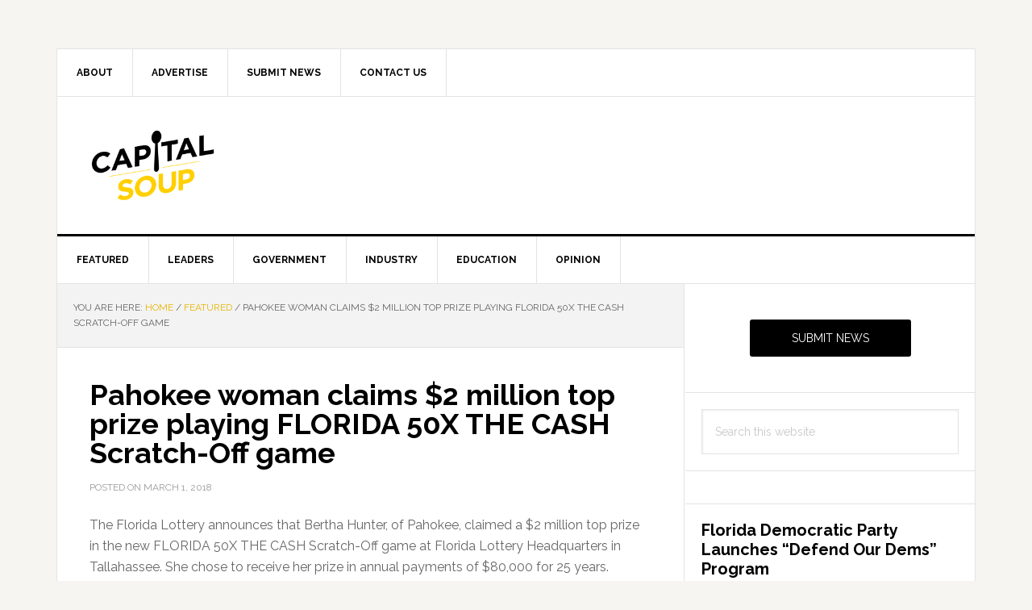

--- FILE ---
content_type: text/html; charset=UTF-8
request_url: https://capitalsoup.com/2018/03/01/pahokee-woman-claims-2-million-top-prize-playing-florida-50x-cash-scratch-off-game/
body_size: 12517
content:
<!DOCTYPE html>
<html lang="en-US">
<head >
<meta charset="UTF-8" />
<meta name="viewport" content="width=device-width, initial-scale=1" />
<title>Pahokee woman claims $2 million top prize playing FLORIDA 50X THE CASH Scratch-Off game</title>
<script type='text/javascript' src='https://servedbyadbutler.com/hb_app.js' async></script><meta name='robots' content='max-image-preview:large' />
<link rel='dns-prefetch' href='//fonts.googleapis.com' />
<link rel='dns-prefetch' href='//www.googletagmanager.com' />
<link rel='dns-prefetch' href='//pagead2.googlesyndication.com' />
<link rel="alternate" type="application/rss+xml" title="Capital Soup &raquo; Feed" href="https://capitalsoup.com/feed/" />
<link rel="alternate" type="application/rss+xml" title="Capital Soup &raquo; Comments Feed" href="https://capitalsoup.com/comments/feed/" />
<link rel="alternate" title="oEmbed (JSON)" type="application/json+oembed" href="https://capitalsoup.com/wp-json/oembed/1.0/embed?url=https%3A%2F%2Fcapitalsoup.com%2F2018%2F03%2F01%2Fpahokee-woman-claims-2-million-top-prize-playing-florida-50x-cash-scratch-off-game%2F" />
<link rel="alternate" title="oEmbed (XML)" type="text/xml+oembed" href="https://capitalsoup.com/wp-json/oembed/1.0/embed?url=https%3A%2F%2Fcapitalsoup.com%2F2018%2F03%2F01%2Fpahokee-woman-claims-2-million-top-prize-playing-florida-50x-cash-scratch-off-game%2F&#038;format=xml" />
<link rel="canonical" href="https://capitalsoup.com/2018/03/01/pahokee-woman-claims-2-million-top-prize-playing-florida-50x-cash-scratch-off-game/" />
<meta property="og:title" content="Pahokee woman claims $2 million top prize playing FLORIDA 50X THE CASH Scratch-Off game"/><meta property="og:description" content="Florida News Straight From the Source"/><meta property="og:type" content="article"/><meta property="og:url" content="https://capitalsoup.com/2018/03/01/pahokee-woman-claims-2-million-top-prize-playing-florida-50x-cash-scratch-off-game/"/><meta name="twitter:card" content="summary" /><meta property="og:site_name" content="Capital Soup"/><meta property="og:image" content=""/>
	<style id='wp-img-auto-sizes-contain-inline-css' type='text/css'>
img:is([sizes=auto i],[sizes^="auto," i]){contain-intrinsic-size:3000px 1500px}
/*# sourceURL=wp-img-auto-sizes-contain-inline-css */
</style>
<link rel='stylesheet' id='news-pro-css' href='https://capitalsoup.com/wp-content/themes/news-pro/style.css?ver=3.2.2' type='text/css' media='all' />
<style id='news-pro-inline-css' type='text/css'>


		a,
		.entry-title a:focus,
		.entry-title a:hover {
			color: #e8b500;
		}

		@media only screen and ( max-width: 1023px ) {
			.genesis-responsive-menu .genesis-nav-menu a:focus,
			.genesis-responsive-menu .genesis-nav-menu a:hover,
			.genesis-responsive-menu .genesis-nav-menu .menu-item.current-menu-item > a,
			.menu-toggle:focus,
			.menu-toggle:hover,
			.sub-menu-toggle:focus,
			.sub-menu-toggle:hover {
				color: #e8b500;
			}
		}

		

		.footer-widgets a:focus,
		.footer-widgets a:hover,
		.site-footer a:focus,
		.site-footer a:hover {
			color: #ffd000;
		}

		

		button:focus,
		button:hover,
		input:focus[type="button"],
		input:focus[type="reset"],
		input:focus[type="submit"],
		input:hover[type="button"],
		input:hover[type="reset"],
		input:hover[type="submit"],
		.archive-pagination li a:focus,
		.archive-pagination li a:hover,
		.archive-pagination li.active a,
		.button:focus,
		.button:hover,
		.enews-widget input[type="submit"],
		.entry-content .button:focus,
		.entry-content .button:hover,
		.home-top .ui-tabs ul.ui-tabs-nav li.ui-tabs-active a {
			background-color: #ffd000;
			color: #000000;
		}
		
/*# sourceURL=news-pro-inline-css */
</style>
<style id='wp-emoji-styles-inline-css' type='text/css'>

	img.wp-smiley, img.emoji {
		display: inline !important;
		border: none !important;
		box-shadow: none !important;
		height: 1em !important;
		width: 1em !important;
		margin: 0 0.07em !important;
		vertical-align: -0.1em !important;
		background: none !important;
		padding: 0 !important;
	}
/*# sourceURL=wp-emoji-styles-inline-css */
</style>
<style id='wp-block-library-inline-css' type='text/css'>
:root{--wp-block-synced-color:#7a00df;--wp-block-synced-color--rgb:122,0,223;--wp-bound-block-color:var(--wp-block-synced-color);--wp-editor-canvas-background:#ddd;--wp-admin-theme-color:#007cba;--wp-admin-theme-color--rgb:0,124,186;--wp-admin-theme-color-darker-10:#006ba1;--wp-admin-theme-color-darker-10--rgb:0,107,160.5;--wp-admin-theme-color-darker-20:#005a87;--wp-admin-theme-color-darker-20--rgb:0,90,135;--wp-admin-border-width-focus:2px}@media (min-resolution:192dpi){:root{--wp-admin-border-width-focus:1.5px}}.wp-element-button{cursor:pointer}:root .has-very-light-gray-background-color{background-color:#eee}:root .has-very-dark-gray-background-color{background-color:#313131}:root .has-very-light-gray-color{color:#eee}:root .has-very-dark-gray-color{color:#313131}:root .has-vivid-green-cyan-to-vivid-cyan-blue-gradient-background{background:linear-gradient(135deg,#00d084,#0693e3)}:root .has-purple-crush-gradient-background{background:linear-gradient(135deg,#34e2e4,#4721fb 50%,#ab1dfe)}:root .has-hazy-dawn-gradient-background{background:linear-gradient(135deg,#faaca8,#dad0ec)}:root .has-subdued-olive-gradient-background{background:linear-gradient(135deg,#fafae1,#67a671)}:root .has-atomic-cream-gradient-background{background:linear-gradient(135deg,#fdd79a,#004a59)}:root .has-nightshade-gradient-background{background:linear-gradient(135deg,#330968,#31cdcf)}:root .has-midnight-gradient-background{background:linear-gradient(135deg,#020381,#2874fc)}:root{--wp--preset--font-size--normal:16px;--wp--preset--font-size--huge:42px}.has-regular-font-size{font-size:1em}.has-larger-font-size{font-size:2.625em}.has-normal-font-size{font-size:var(--wp--preset--font-size--normal)}.has-huge-font-size{font-size:var(--wp--preset--font-size--huge)}.has-text-align-center{text-align:center}.has-text-align-left{text-align:left}.has-text-align-right{text-align:right}.has-fit-text{white-space:nowrap!important}#end-resizable-editor-section{display:none}.aligncenter{clear:both}.items-justified-left{justify-content:flex-start}.items-justified-center{justify-content:center}.items-justified-right{justify-content:flex-end}.items-justified-space-between{justify-content:space-between}.screen-reader-text{border:0;clip-path:inset(50%);height:1px;margin:-1px;overflow:hidden;padding:0;position:absolute;width:1px;word-wrap:normal!important}.screen-reader-text:focus{background-color:#ddd;clip-path:none;color:#444;display:block;font-size:1em;height:auto;left:5px;line-height:normal;padding:15px 23px 14px;text-decoration:none;top:5px;width:auto;z-index:100000}html :where(.has-border-color){border-style:solid}html :where([style*=border-top-color]){border-top-style:solid}html :where([style*=border-right-color]){border-right-style:solid}html :where([style*=border-bottom-color]){border-bottom-style:solid}html :where([style*=border-left-color]){border-left-style:solid}html :where([style*=border-width]){border-style:solid}html :where([style*=border-top-width]){border-top-style:solid}html :where([style*=border-right-width]){border-right-style:solid}html :where([style*=border-bottom-width]){border-bottom-style:solid}html :where([style*=border-left-width]){border-left-style:solid}html :where(img[class*=wp-image-]){height:auto;max-width:100%}:where(figure){margin:0 0 1em}html :where(.is-position-sticky){--wp-admin--admin-bar--position-offset:var(--wp-admin--admin-bar--height,0px)}@media screen and (max-width:600px){html :where(.is-position-sticky){--wp-admin--admin-bar--position-offset:0px}}

/*# sourceURL=wp-block-library-inline-css */
</style><style id='global-styles-inline-css' type='text/css'>
:root{--wp--preset--aspect-ratio--square: 1;--wp--preset--aspect-ratio--4-3: 4/3;--wp--preset--aspect-ratio--3-4: 3/4;--wp--preset--aspect-ratio--3-2: 3/2;--wp--preset--aspect-ratio--2-3: 2/3;--wp--preset--aspect-ratio--16-9: 16/9;--wp--preset--aspect-ratio--9-16: 9/16;--wp--preset--color--black: #000000;--wp--preset--color--cyan-bluish-gray: #abb8c3;--wp--preset--color--white: #ffffff;--wp--preset--color--pale-pink: #f78da7;--wp--preset--color--vivid-red: #cf2e2e;--wp--preset--color--luminous-vivid-orange: #ff6900;--wp--preset--color--luminous-vivid-amber: #fcb900;--wp--preset--color--light-green-cyan: #7bdcb5;--wp--preset--color--vivid-green-cyan: #00d084;--wp--preset--color--pale-cyan-blue: #8ed1fc;--wp--preset--color--vivid-cyan-blue: #0693e3;--wp--preset--color--vivid-purple: #9b51e0;--wp--preset--gradient--vivid-cyan-blue-to-vivid-purple: linear-gradient(135deg,rgb(6,147,227) 0%,rgb(155,81,224) 100%);--wp--preset--gradient--light-green-cyan-to-vivid-green-cyan: linear-gradient(135deg,rgb(122,220,180) 0%,rgb(0,208,130) 100%);--wp--preset--gradient--luminous-vivid-amber-to-luminous-vivid-orange: linear-gradient(135deg,rgb(252,185,0) 0%,rgb(255,105,0) 100%);--wp--preset--gradient--luminous-vivid-orange-to-vivid-red: linear-gradient(135deg,rgb(255,105,0) 0%,rgb(207,46,46) 100%);--wp--preset--gradient--very-light-gray-to-cyan-bluish-gray: linear-gradient(135deg,rgb(238,238,238) 0%,rgb(169,184,195) 100%);--wp--preset--gradient--cool-to-warm-spectrum: linear-gradient(135deg,rgb(74,234,220) 0%,rgb(151,120,209) 20%,rgb(207,42,186) 40%,rgb(238,44,130) 60%,rgb(251,105,98) 80%,rgb(254,248,76) 100%);--wp--preset--gradient--blush-light-purple: linear-gradient(135deg,rgb(255,206,236) 0%,rgb(152,150,240) 100%);--wp--preset--gradient--blush-bordeaux: linear-gradient(135deg,rgb(254,205,165) 0%,rgb(254,45,45) 50%,rgb(107,0,62) 100%);--wp--preset--gradient--luminous-dusk: linear-gradient(135deg,rgb(255,203,112) 0%,rgb(199,81,192) 50%,rgb(65,88,208) 100%);--wp--preset--gradient--pale-ocean: linear-gradient(135deg,rgb(255,245,203) 0%,rgb(182,227,212) 50%,rgb(51,167,181) 100%);--wp--preset--gradient--electric-grass: linear-gradient(135deg,rgb(202,248,128) 0%,rgb(113,206,126) 100%);--wp--preset--gradient--midnight: linear-gradient(135deg,rgb(2,3,129) 0%,rgb(40,116,252) 100%);--wp--preset--font-size--small: 13px;--wp--preset--font-size--medium: 20px;--wp--preset--font-size--large: 36px;--wp--preset--font-size--x-large: 42px;--wp--preset--spacing--20: 0.44rem;--wp--preset--spacing--30: 0.67rem;--wp--preset--spacing--40: 1rem;--wp--preset--spacing--50: 1.5rem;--wp--preset--spacing--60: 2.25rem;--wp--preset--spacing--70: 3.38rem;--wp--preset--spacing--80: 5.06rem;--wp--preset--shadow--natural: 6px 6px 9px rgba(0, 0, 0, 0.2);--wp--preset--shadow--deep: 12px 12px 50px rgba(0, 0, 0, 0.4);--wp--preset--shadow--sharp: 6px 6px 0px rgba(0, 0, 0, 0.2);--wp--preset--shadow--outlined: 6px 6px 0px -3px rgb(255, 255, 255), 6px 6px rgb(0, 0, 0);--wp--preset--shadow--crisp: 6px 6px 0px rgb(0, 0, 0);}:where(.is-layout-flex){gap: 0.5em;}:where(.is-layout-grid){gap: 0.5em;}body .is-layout-flex{display: flex;}.is-layout-flex{flex-wrap: wrap;align-items: center;}.is-layout-flex > :is(*, div){margin: 0;}body .is-layout-grid{display: grid;}.is-layout-grid > :is(*, div){margin: 0;}:where(.wp-block-columns.is-layout-flex){gap: 2em;}:where(.wp-block-columns.is-layout-grid){gap: 2em;}:where(.wp-block-post-template.is-layout-flex){gap: 1.25em;}:where(.wp-block-post-template.is-layout-grid){gap: 1.25em;}.has-black-color{color: var(--wp--preset--color--black) !important;}.has-cyan-bluish-gray-color{color: var(--wp--preset--color--cyan-bluish-gray) !important;}.has-white-color{color: var(--wp--preset--color--white) !important;}.has-pale-pink-color{color: var(--wp--preset--color--pale-pink) !important;}.has-vivid-red-color{color: var(--wp--preset--color--vivid-red) !important;}.has-luminous-vivid-orange-color{color: var(--wp--preset--color--luminous-vivid-orange) !important;}.has-luminous-vivid-amber-color{color: var(--wp--preset--color--luminous-vivid-amber) !important;}.has-light-green-cyan-color{color: var(--wp--preset--color--light-green-cyan) !important;}.has-vivid-green-cyan-color{color: var(--wp--preset--color--vivid-green-cyan) !important;}.has-pale-cyan-blue-color{color: var(--wp--preset--color--pale-cyan-blue) !important;}.has-vivid-cyan-blue-color{color: var(--wp--preset--color--vivid-cyan-blue) !important;}.has-vivid-purple-color{color: var(--wp--preset--color--vivid-purple) !important;}.has-black-background-color{background-color: var(--wp--preset--color--black) !important;}.has-cyan-bluish-gray-background-color{background-color: var(--wp--preset--color--cyan-bluish-gray) !important;}.has-white-background-color{background-color: var(--wp--preset--color--white) !important;}.has-pale-pink-background-color{background-color: var(--wp--preset--color--pale-pink) !important;}.has-vivid-red-background-color{background-color: var(--wp--preset--color--vivid-red) !important;}.has-luminous-vivid-orange-background-color{background-color: var(--wp--preset--color--luminous-vivid-orange) !important;}.has-luminous-vivid-amber-background-color{background-color: var(--wp--preset--color--luminous-vivid-amber) !important;}.has-light-green-cyan-background-color{background-color: var(--wp--preset--color--light-green-cyan) !important;}.has-vivid-green-cyan-background-color{background-color: var(--wp--preset--color--vivid-green-cyan) !important;}.has-pale-cyan-blue-background-color{background-color: var(--wp--preset--color--pale-cyan-blue) !important;}.has-vivid-cyan-blue-background-color{background-color: var(--wp--preset--color--vivid-cyan-blue) !important;}.has-vivid-purple-background-color{background-color: var(--wp--preset--color--vivid-purple) !important;}.has-black-border-color{border-color: var(--wp--preset--color--black) !important;}.has-cyan-bluish-gray-border-color{border-color: var(--wp--preset--color--cyan-bluish-gray) !important;}.has-white-border-color{border-color: var(--wp--preset--color--white) !important;}.has-pale-pink-border-color{border-color: var(--wp--preset--color--pale-pink) !important;}.has-vivid-red-border-color{border-color: var(--wp--preset--color--vivid-red) !important;}.has-luminous-vivid-orange-border-color{border-color: var(--wp--preset--color--luminous-vivid-orange) !important;}.has-luminous-vivid-amber-border-color{border-color: var(--wp--preset--color--luminous-vivid-amber) !important;}.has-light-green-cyan-border-color{border-color: var(--wp--preset--color--light-green-cyan) !important;}.has-vivid-green-cyan-border-color{border-color: var(--wp--preset--color--vivid-green-cyan) !important;}.has-pale-cyan-blue-border-color{border-color: var(--wp--preset--color--pale-cyan-blue) !important;}.has-vivid-cyan-blue-border-color{border-color: var(--wp--preset--color--vivid-cyan-blue) !important;}.has-vivid-purple-border-color{border-color: var(--wp--preset--color--vivid-purple) !important;}.has-vivid-cyan-blue-to-vivid-purple-gradient-background{background: var(--wp--preset--gradient--vivid-cyan-blue-to-vivid-purple) !important;}.has-light-green-cyan-to-vivid-green-cyan-gradient-background{background: var(--wp--preset--gradient--light-green-cyan-to-vivid-green-cyan) !important;}.has-luminous-vivid-amber-to-luminous-vivid-orange-gradient-background{background: var(--wp--preset--gradient--luminous-vivid-amber-to-luminous-vivid-orange) !important;}.has-luminous-vivid-orange-to-vivid-red-gradient-background{background: var(--wp--preset--gradient--luminous-vivid-orange-to-vivid-red) !important;}.has-very-light-gray-to-cyan-bluish-gray-gradient-background{background: var(--wp--preset--gradient--very-light-gray-to-cyan-bluish-gray) !important;}.has-cool-to-warm-spectrum-gradient-background{background: var(--wp--preset--gradient--cool-to-warm-spectrum) !important;}.has-blush-light-purple-gradient-background{background: var(--wp--preset--gradient--blush-light-purple) !important;}.has-blush-bordeaux-gradient-background{background: var(--wp--preset--gradient--blush-bordeaux) !important;}.has-luminous-dusk-gradient-background{background: var(--wp--preset--gradient--luminous-dusk) !important;}.has-pale-ocean-gradient-background{background: var(--wp--preset--gradient--pale-ocean) !important;}.has-electric-grass-gradient-background{background: var(--wp--preset--gradient--electric-grass) !important;}.has-midnight-gradient-background{background: var(--wp--preset--gradient--midnight) !important;}.has-small-font-size{font-size: var(--wp--preset--font-size--small) !important;}.has-medium-font-size{font-size: var(--wp--preset--font-size--medium) !important;}.has-large-font-size{font-size: var(--wp--preset--font-size--large) !important;}.has-x-large-font-size{font-size: var(--wp--preset--font-size--x-large) !important;}
/*# sourceURL=global-styles-inline-css */
</style>

<style id='classic-theme-styles-inline-css' type='text/css'>
/*! This file is auto-generated */
.wp-block-button__link{color:#fff;background-color:#32373c;border-radius:9999px;box-shadow:none;text-decoration:none;padding:calc(.667em + 2px) calc(1.333em + 2px);font-size:1.125em}.wp-block-file__button{background:#32373c;color:#fff;text-decoration:none}
/*# sourceURL=/wp-includes/css/classic-themes.min.css */
</style>
<link rel='stylesheet' id='dashicons-css' href='https://capitalsoup.com/wp-includes/css/dashicons.min.css?ver=6.9' type='text/css' media='all' />
<link rel='stylesheet' id='google-fonts-css' href='//fonts.googleapis.com/css?family=Raleway%3A400%2C700&#038;ver=3.2.2' type='text/css' media='all' />
<link rel='stylesheet' id='simple-social-icons-font-css' href='https://capitalsoup.com/wp-content/plugins/simple-social-icons/css/style.css?ver=4.0.0' type='text/css' media='all' />
<link rel='stylesheet' id='flick-css' href='https://capitalsoup.com/wp-content/plugins/mailchimp/assets/css/flick/flick.css?ver=2.0.1' type='text/css' media='all' />
<link rel='stylesheet' id='mailchimp_sf_main_css-css' href='https://capitalsoup.com/wp-content/plugins/mailchimp/assets/css/frontend.css?ver=2.0.1' type='text/css' media='all' />
<link rel='stylesheet' id='wp-social-sharing-css' href='https://capitalsoup.com/wp-content/plugins/wp-social-sharing/static/socialshare.css?ver=1.6' type='text/css' media='all' />
<link rel='stylesheet' id='genesis-tabs-stylesheet-css' href='https://capitalsoup.com/wp-content/plugins/genesis-tabs/assets/css/style.css?ver=0.9.5' type='text/css' media='all' />
<script type="text/javascript" src="https://capitalsoup.com/wp-includes/js/jquery/jquery.min.js?ver=3.7.1" id="jquery-core-js"></script>
<script type="text/javascript" src="https://capitalsoup.com/wp-includes/js/jquery/jquery-migrate.min.js?ver=3.4.1" id="jquery-migrate-js"></script>
<link rel="https://api.w.org/" href="https://capitalsoup.com/wp-json/" /><link rel="alternate" title="JSON" type="application/json" href="https://capitalsoup.com/wp-json/wp/v2/posts/128228" /><link rel="EditURI" type="application/rsd+xml" title="RSD" href="https://capitalsoup.com/xmlrpc.php?rsd" />
<meta name="generator" content="Site Kit by Google 1.170.0" /><!-- Note: plugin scripts must be included after the tracking snippet. -->
<script src="https://ipmeta.io/plugin.js"></script>
<script>
   provideGtagPlugin({
      apiKey: 'a338b079f0d25b653d4c356420cd67cf92eaa683acb6295215244e74d6831b99',
      serviceProvider: 'dimension1',
      networkDomain: 'dimension2',
      networkType: 'dimension3',
   });
</script>
<meta name="facebook-domain-verification" content="h8xdl4rr2gsf2b0p6ab3ibdcdtunp0" /><style type="text/css">.site-title a { background: url(https://capitalsoup.com/wp-content/uploads/2018/06/cropped-CapitalSoup_Logo_Condensed-No-tag_Color-01-1.png) no-repeat !important; }</style>

<!-- Google AdSense meta tags added by Site Kit -->
<meta name="google-adsense-platform-account" content="ca-host-pub-2644536267352236">
<meta name="google-adsense-platform-domain" content="sitekit.withgoogle.com">
<!-- End Google AdSense meta tags added by Site Kit -->

<!-- Google Tag Manager snippet added by Site Kit -->
<script type="text/javascript">
/* <![CDATA[ */

			( function( w, d, s, l, i ) {
				w[l] = w[l] || [];
				w[l].push( {'gtm.start': new Date().getTime(), event: 'gtm.js'} );
				var f = d.getElementsByTagName( s )[0],
					j = d.createElement( s ), dl = l != 'dataLayer' ? '&l=' + l : '';
				j.async = true;
				j.src = 'https://www.googletagmanager.com/gtm.js?id=' + i + dl;
				f.parentNode.insertBefore( j, f );
			} )( window, document, 'script', 'dataLayer', 'GTM-NRXMT3' );
			
/* ]]> */
</script>

<!-- End Google Tag Manager snippet added by Site Kit -->

<!-- Google AdSense snippet added by Site Kit -->
<script type="text/javascript" async="async" src="https://pagead2.googlesyndication.com/pagead/js/adsbygoogle.js?client=ca-pub-5779463209120953&amp;host=ca-host-pub-2644536267352236" crossorigin="anonymous"></script>

<!-- End Google AdSense snippet added by Site Kit -->
<link rel="icon" href="https://capitalsoup.com/wp-content/uploads/2018/06/cropped-favicon-1-32x32.png" sizes="32x32" />
<link rel="icon" href="https://capitalsoup.com/wp-content/uploads/2018/06/cropped-favicon-1-192x192.png" sizes="192x192" />
<link rel="apple-touch-icon" href="https://capitalsoup.com/wp-content/uploads/2018/06/cropped-favicon-1-180x180.png" />
<meta name="msapplication-TileImage" content="https://capitalsoup.com/wp-content/uploads/2018/06/cropped-favicon-1-270x270.png" />
		<style type="text/css" id="wp-custom-css">
			@media only screen and (max-width: 480px) {
    .ui-tabs-nav  {
        display: none;
    }
}

h5 {font-weight: bold;
		font-style: italic;
		text-align: left;
		line-height: 150%;
}
		</style>
		</head>
<body class="wp-singular post-template-default single single-post postid-128228 single-format-standard wp-theme-genesis wp-child-theme-news-pro custom-header header-image content-sidebar genesis-breadcrumbs-visible genesis-footer-widgets-visible" itemscope itemtype="https://schema.org/WebPage">		<!-- Google Tag Manager (noscript) snippet added by Site Kit -->
		<noscript>
			<iframe src="https://www.googletagmanager.com/ns.html?id=GTM-NRXMT3" height="0" width="0" style="display:none;visibility:hidden"></iframe>
		</noscript>
		<!-- End Google Tag Manager (noscript) snippet added by Site Kit -->
		<div class="site-container"><ul class="genesis-skip-link"><li><a href="#genesis-nav-primary" class="screen-reader-shortcut"> Skip to primary navigation</a></li><li><a href="#genesis-content" class="screen-reader-shortcut"> Skip to main content</a></li><li><a href="#genesis-sidebar-primary" class="screen-reader-shortcut"> Skip to primary sidebar</a></li><li><a href="#genesis-footer-widgets" class="screen-reader-shortcut"> Skip to footer</a></li></ul><div class="site-container-wrap"><nav class="nav-secondary" aria-label="Secondary" itemscope itemtype="https://schema.org/SiteNavigationElement"><div class="wrap"><ul id="menu-secondary-navigation" class="menu genesis-nav-menu menu-secondary js-superfish"><li id="menu-item-139608" class="menu-item menu-item-type-post_type menu-item-object-page menu-item-139608"><a href="https://capitalsoup.com/about-us/" itemprop="url"><span itemprop="name">About</span></a></li>
<li id="menu-item-139609" class="menu-item menu-item-type-post_type menu-item-object-page menu-item-139609"><a href="https://capitalsoup.com/advertise/" itemprop="url"><span itemprop="name">Advertise</span></a></li>
<li id="menu-item-140373" class="menu-item menu-item-type-post_type menu-item-object-page menu-item-140373"><a href="https://capitalsoup.com/submit-your-news/" itemprop="url"><span itemprop="name">Submit News</span></a></li>
<li id="menu-item-134378" class="menu-item menu-item-type-post_type menu-item-object-page menu-item-134378"><a href="https://capitalsoup.com/contact/" itemprop="url"><span itemprop="name">Contact Us</span></a></li>
</ul></div></nav><header class="site-header" itemscope itemtype="https://schema.org/WPHeader"><div class="wrap"><div class="title-area"><p class="site-title" itemprop="headline"><a href="https://capitalsoup.com/">Capital Soup</a></p><p class="site-description" itemprop="description">Florida News Straight From the Source</p></div><div class="widget-area header-widget-area"><section id="adbutler-3" class="widget widget_adbutler"><div class="widget-wrap"><!-- Capital Soup - 728x90 [asyncbeta] -->
        <script type="text/javascript">
            if (!window.AdButler) {
                (function () {
                    var s = document.createElement("script");
                    s.async = true;
                    s.type = "text/javascript";
                    s.src = 'https://servedbyadbutler.com/app.js';
                    var n = document.getElementsByTagName("script")[0];
                    n.parentNode.insertBefore(s, n);
                }());
            }
        </script>
        <div class="plc580305"></div>
        <script type="text/javascript">
            var AdButler = AdButler || {};
            AdButler.ads = AdButler.ads || [];
            var abkw = window.abkw || '';
            var plc580305 = window.plc580305 || 0;
            (function(){
                var divs = document.querySelectorAll(".plc580305:not([id])");
                var div = divs[divs.length-1];
                div.id = "placement_580305_"+plc580305;
                AdButler.ads.push({
                    handler: function (opt) {
                        AdButler.register(168521,580305, [728,90], 'placement_580305_' + opt.place, opt);
                    },
                    opt: {
                        place: plc580305++,
                        keywords: abkw ,
                        domain: 'servedbyadbutler.com'
                    }
                });
            })()
        </script>
        </div></section>
</div></div></header><nav class="nav-primary" aria-label="Main" itemscope itemtype="https://schema.org/SiteNavigationElement" id="genesis-nav-primary"><div class="wrap"><ul id="menu-primary-navigation" class="menu genesis-nav-menu menu-primary js-superfish"><li id="menu-item-139602" class="menu-item menu-item-type-taxonomy menu-item-object-category current-post-ancestor current-menu-parent current-post-parent menu-item-139602"><a href="https://capitalsoup.com/category/featured/" itemprop="url"><span itemprop="name">Featured</span></a></li>
<li id="menu-item-140838" class="menu-item menu-item-type-taxonomy menu-item-object-category menu-item-140838"><a href="https://capitalsoup.com/category/leaders/" itemprop="url"><span itemprop="name">Leaders</span></a></li>
<li id="menu-item-140405" class="menu-item menu-item-type-taxonomy menu-item-object-category menu-item-140405"><a href="https://capitalsoup.com/category/government/" itemprop="url"><span itemprop="name">Government</span></a></li>
<li id="menu-item-140403" class="menu-item menu-item-type-taxonomy menu-item-object-category menu-item-140403"><a href="https://capitalsoup.com/category/industry/" itemprop="url"><span itemprop="name">Industry</span></a></li>
<li id="menu-item-140404" class="menu-item menu-item-type-taxonomy menu-item-object-category menu-item-140404"><a href="https://capitalsoup.com/category/education/" itemprop="url"><span itemprop="name">Education</span></a></li>
<li id="menu-item-139603" class="menu-item menu-item-type-taxonomy menu-item-object-category menu-item-139603"><a href="https://capitalsoup.com/category/opinion/" itemprop="url"><span itemprop="name">Opinion</span></a></li>
</ul></div></nav><div class="site-inner"><div class="content-sidebar-wrap"><main class="content" id="genesis-content"><div class="breadcrumb" itemscope itemtype="https://schema.org/BreadcrumbList">You are here: <span class="breadcrumb-link-wrap" itemprop="itemListElement" itemscope itemtype="https://schema.org/ListItem"><a class="breadcrumb-link" href="https://capitalsoup.com/" itemprop="item"><span class="breadcrumb-link-text-wrap" itemprop="name">Home</span></a><meta itemprop="position" content="1"></span> <span aria-label="breadcrumb separator">/</span> <span class="breadcrumb-link-wrap" itemprop="itemListElement" itemscope itemtype="https://schema.org/ListItem"><a class="breadcrumb-link" href="https://capitalsoup.com/category/featured/" itemprop="item"><span class="breadcrumb-link-text-wrap" itemprop="name">Featured</span></a><meta itemprop="position" content="2"></span> <span aria-label="breadcrumb separator">/</span> Pahokee woman claims $2 million top prize playing FLORIDA 50X THE CASH Scratch-Off game</div><article class="post-128228 post type-post status-publish format-standard has-post-thumbnail category-featured tag-florida-50x-the-cash tag-florida-lottery tag-pahokee tag-scratch-off-game entry" aria-label="Pahokee woman claims $2 million top prize playing FLORIDA 50X THE CASH Scratch-Off game" itemscope itemtype="https://schema.org/CreativeWork"><header class="entry-header"><h1 class="entry-title" itemprop="headline">Pahokee woman claims $2 million top prize playing FLORIDA 50X THE CASH Scratch-Off game</h1>
<p class="entry-meta">Posted on <time class="entry-time" itemprop="datePublished" datetime="2018-03-01T13:32:00-05:00">March 1, 2018</time> </p></header><div class="entry-content" itemprop="text"><p>The Florida Lottery announces that Bertha Hunter, of Pahokee, claimed a $2 million top prize in the new FLORIDA 50X THE CASH Scratch-Off game at Florida Lottery Headquarters in Tallahassee. She chose to receive her prize in annual payments of $80,000 for 25 years.</p>
<p>Hunter purchased her winning ticket from Pahokee Pure, located at 760 East Main Street in Pahokee. The retailer will receive a $4,000 bonus commission for selling the winning Scratch-Off ticket.</p>
<p>The $10 game, FLORIDA 50X THE CASH, launched on January 15, and gives players the opportunity to multiply their winnings by up to 50 times! The game also offers over $162 million in cash prizes, plus eight $2 million top prizes! Overall odds of winning are one-in-3.46.</p>
<p>Scratch-Offs are an important part of the Lottery’s portfolio of games, generating more than $784 million for the Educational Enhancement Trust Fund (EETF) in FY 2016-17, and comprising approximately 68 percent of ticket sales.</p>
		<div class="social-sharing ss-social-sharing">
						<span class="top before-sharebutton-text">Share this article!</span>
	        	        <a onclick="return ss_plugin_loadpopup_js(this);" rel="external nofollow" class="ss-button-facebook" href="http://www.facebook.com/sharer/sharer.php?u=https%3A%2F%2Fcapitalsoup.com%2F2018%2F03%2F01%2Fpahokee-woman-claims-2-million-top-prize-playing-florida-50x-cash-scratch-off-game%2F" target="_blank" >Share on Facebook</a><a onclick="return ss_plugin_loadpopup_js(this);" rel="external nofollow" class="ss-button-twitter" href="http://twitter.com/intent/tweet/?text=Pahokee+woman+claims+%242+million+top+prize+playing+FLORIDA+50X+THE+CASH+Scratch-Off+game&url=https%3A%2F%2Fcapitalsoup.com%2F2018%2F03%2F01%2Fpahokee-woman-claims-2-million-top-prize-playing-florida-50x-cash-scratch-off-game%2F&via=capitalsoup" target="_blank">Share on Twitter</a>	        	    </div>
	    </div><footer class="entry-footer"><p class="entry-meta"><span class="entry-categories">Filed Under: <a href="https://capitalsoup.com/category/featured/" rel="category tag">Featured</a></span> <span class="entry-tags">Tagged With: <a href="https://capitalsoup.com/tag/florida-50x-the-cash/" rel="tag">FLORIDA 50X THE CASH</a>, <a href="https://capitalsoup.com/tag/florida-lottery/" rel="tag">florida lottery</a>, <a href="https://capitalsoup.com/tag/pahokee/" rel="tag">Pahokee</a>, <a href="https://capitalsoup.com/tag/scratch-off-game/" rel="tag">Scratch-Off Game</a></span></p></footer></article></main><aside class="sidebar sidebar-primary widget-area" role="complementary" aria-label="Primary Sidebar" itemscope itemtype="https://schema.org/WPSideBar" id="genesis-sidebar-primary"><h2 class="genesis-sidebar-title screen-reader-text">Primary Sidebar</h2><section id="text-12" class="widget widget_text"><div class="widget-wrap">			<div class="textwidget"><p><center><a class="button" href="/submit-your-news/">    Submit News    </a></center></p>
</div>
		</div></section>
<section id="search-2" class="widget widget_search"><div class="widget-wrap"><form class="search-form" method="get" action="https://capitalsoup.com/" role="search" itemprop="potentialAction" itemscope itemtype="https://schema.org/SearchAction"><label class="search-form-label screen-reader-text" for="searchform-1">Search this website</label><input class="search-form-input" type="search" name="s" id="searchform-1" placeholder="Search this website" itemprop="query-input"><input class="search-form-submit" type="submit" value="Search"><meta content="https://capitalsoup.com/?s={s}" itemprop="target"></form></div></section>
<section id="adbutler-2" class="widget widget_adbutler"><div class="widget-wrap"><!-- Capital Soup - 300x250 [asyncbeta] -->
        <script type="text/javascript">
            if (!window.AdButler) {
                (function () {
                    var s = document.createElement("script");
                    s.async = true;
                    s.type = "text/javascript";
                    s.src = 'https://servedbyadbutler.com/app.js';
                    var n = document.getElementsByTagName("script")[0];
                    n.parentNode.insertBefore(s, n);
                }());
            }
        </script>
        <div class="plc580306"></div>
        <script type="text/javascript">
            var AdButler = AdButler || {};
            AdButler.ads = AdButler.ads || [];
            var abkw = window.abkw || '';
            var plc580306 = window.plc580306 || 0;
            (function(){
                var divs = document.querySelectorAll(".plc580306:not([id])");
                var div = divs[divs.length-1];
                div.id = "placement_580306_"+plc580306;
                AdButler.ads.push({
                    handler: function (opt) {
                        AdButler.register(168521,580306, [300,250], 'placement_580306_' + opt.place, opt);
                    },
                    opt: {
                        place: plc580306++,
                        keywords: abkw ,
                        domain: 'servedbyadbutler.com'
                    }
                });
            })()
        </script>
        </div></section>
<section id="featured-post-3" class="widget featured-content featuredpost"><div class="widget-wrap"><article class="post-170383 post type-post status-publish format-standard has-post-thumbnail category-campaign category-featured entry" aria-label="Florida Democratic Party Launches &#8220;Defend Our Dems&#8221; Program"><header class="entry-header"><h4 class="entry-title" itemprop="headline"><a href="https://capitalsoup.com/2024/09/19/florida-democratic-party-launches-defend-our-dems-program/">Florida Democratic Party Launches &#8220;Defend Our Dems&#8221; Program</a></h4></header><div class="entry-content"><p>Tallahassee, FL — Today, the Florida Democratic Party is proud to launch the “Defend Our Dems” program, an &#x02026; <a href="https://capitalsoup.com/2024/09/19/florida-democratic-party-launches-defend-our-dems-program/" class="more-link">[Read More...] <span class="screen-reader-text">about Florida Democratic Party Launches &#8220;Defend Our Dems&#8221; Program</span></a></p></div></article><article class="post-170376 post type-post status-publish format-standard has-post-thumbnail category-education category-featured entry" aria-label="House Democratic Leader Fentrice Driskell, Representatives Kelly Skidmore and Allison Tant Request FLDOE to Release Critical Data"><header class="entry-header"><h4 class="entry-title" itemprop="headline"><a href="https://capitalsoup.com/2024/09/16/house-democratic-leader-fentrice-driskell-representatives-kelly-skidmore-and-allison-tant-request-fldoe-to-release-critical-data/">House Democratic Leader Fentrice Driskell, Representatives Kelly Skidmore and Allison Tant Request FLDOE to Release Critical Data</a></h4></header><div class="entry-content"><p>TALLAHASSEE, Fla. – Earlier today, House Democratic Leader Fentrice Driskell (D–Tampa), Representative Kelly &#x02026; <a href="https://capitalsoup.com/2024/09/16/house-democratic-leader-fentrice-driskell-representatives-kelly-skidmore-and-allison-tant-request-fldoe-to-release-critical-data/" class="more-link">[Read More...] <span class="screen-reader-text">about House Democratic Leader Fentrice Driskell, Representatives Kelly Skidmore and Allison Tant Request FLDOE to Release Critical Data</span></a></p></div></article><article class="post-170372 post type-post status-publish format-standard has-post-thumbnail category-education category-featured entry" aria-label="Florida Department of Juvenile Justice and Pinellas Technical College Host Signing Day Event for Students"><header class="entry-header"><h4 class="entry-title" itemprop="headline"><a href="https://capitalsoup.com/2024/09/12/florida-department-of-juvenile-justice-and-pinellas-technical-college-host-signing-day-event-for-students/">Florida Department of Juvenile Justice and Pinellas Technical College Host Signing Day Event for Students</a></h4></header><div class="entry-content"><p> 
St. Petersburg, Fla. – The Florida Department of Juvenile Justice (DJJ) joined together with Pinellas &#x02026; <a href="https://capitalsoup.com/2024/09/12/florida-department-of-juvenile-justice-and-pinellas-technical-college-host-signing-day-event-for-students/" class="more-link">[Read More...] <span class="screen-reader-text">about Florida Department of Juvenile Justice and Pinellas Technical College Host Signing Day Event for Students</span></a></p></div></article></div></section>
<section id="simple-social-icons-3" class="widget simple-social-icons"><div class="widget-wrap"><h3 class="widgettitle widget-title">Keep in Touch</h3>
<ul class="aligncenter"><li class="ssi-email"><a href="/cdn-cgi/l/email-protection#325c574541725153425b46535e415d47421c515d5f"><svg role="img" class="social-email" aria-labelledby="social-email-3"><title id="social-email-3">Email</title><use xlink:href="https://capitalsoup.com/wp-content/plugins/simple-social-icons/symbol-defs.svg#social-email"></use></svg></a></li><li class="ssi-facebook"><a href="https://www.facebook.com/CapitalSoup/" target="_blank" rel="noopener noreferrer"><svg role="img" class="social-facebook" aria-labelledby="social-facebook-3"><title id="social-facebook-3">Facebook</title><use xlink:href="https://capitalsoup.com/wp-content/plugins/simple-social-icons/symbol-defs.svg#social-facebook"></use></svg></a></li><li class="ssi-twitter"><a href="https://twitter.com/capitalsoup?lang=en" target="_blank" rel="noopener noreferrer"><svg role="img" class="social-twitter" aria-labelledby="social-twitter-3"><title id="social-twitter-3">Twitter</title><use xlink:href="https://capitalsoup.com/wp-content/plugins/simple-social-icons/symbol-defs.svg#social-twitter"></use></svg></a></li></ul></div></section>
<section id="adbutler-5" class="widget widget_adbutler"><div class="widget-wrap"><!-- Capital Soup - 300x600 - AmeriHealth Mission [asyncbeta] -->
        <script data-cfasync="false" src="/cdn-cgi/scripts/5c5dd728/cloudflare-static/email-decode.min.js"></script><script type="text/javascript">
            if (!window.AdButler) {
                (function () {
                    var s = document.createElement("script");
                    s.async = true;
                    s.type = "text/javascript";
                    s.src = 'https://servedbyadbutler.com/app.js';
                    var n = document.getElementsByTagName("script")[0];
                    n.parentNode.insertBefore(s, n);
                }());
            }
        </script>
        <div class="plc580307"></div>
        <script type="text/javascript">
            var AdButler = AdButler || {};
            AdButler.ads = AdButler.ads || [];
            var abkw = window.abkw || '';
            var plc580307 = window.plc580307 || 0;
            (function(){
                var divs = document.querySelectorAll(".plc580307:not([id])");
                var div = divs[divs.length-1];
                div.id = "placement_580307_"+plc580307;
                AdButler.ads.push({
                    handler: function (opt) {
                        AdButler.register(168521,580307, [300,600], 'placement_580307_' + opt.place, opt);
                    },
                    opt: {
                        place: plc580307++,
                        keywords: abkw ,
                        domain: 'servedbyadbutler.com'
                    }
                });
            })()
        </script>
        </div></section>
</aside></div></div><div class="footer-widgets" id="genesis-footer-widgets"><h2 class="genesis-sidebar-title screen-reader-text">Footer</h2><div class="wrap"><div class="widget-area footer-widgets-1 footer-widget-area"><section id="nav_menu-10" class="widget widget_nav_menu"><div class="widget-wrap"><h3 class="widgettitle widget-title">News</h3>
<div class="menu-primary-navigation-container"><ul id="menu-primary-navigation-1" class="menu"><li class="menu-item menu-item-type-taxonomy menu-item-object-category current-post-ancestor current-menu-parent current-post-parent menu-item-139602"><a href="https://capitalsoup.com/category/featured/" itemprop="url">Featured</a></li>
<li class="menu-item menu-item-type-taxonomy menu-item-object-category menu-item-140838"><a href="https://capitalsoup.com/category/leaders/" itemprop="url">Leaders</a></li>
<li class="menu-item menu-item-type-taxonomy menu-item-object-category menu-item-140405"><a href="https://capitalsoup.com/category/government/" itemprop="url">Government</a></li>
<li class="menu-item menu-item-type-taxonomy menu-item-object-category menu-item-140403"><a href="https://capitalsoup.com/category/industry/" itemprop="url">Industry</a></li>
<li class="menu-item menu-item-type-taxonomy menu-item-object-category menu-item-140404"><a href="https://capitalsoup.com/category/education/" itemprop="url">Education</a></li>
<li class="menu-item menu-item-type-taxonomy menu-item-object-category menu-item-139603"><a href="https://capitalsoup.com/category/opinion/" itemprop="url">Opinion</a></li>
</ul></div></div></section>
</div><div class="widget-area footer-widgets-2 footer-widget-area"><section id="nav_menu-14" class="widget widget_nav_menu"><div class="widget-wrap"><h3 class="widgettitle widget-title">About Us </h3>
<div class="menu-secondary-navigation-container"><ul id="menu-secondary-navigation-1" class="menu"><li class="menu-item menu-item-type-post_type menu-item-object-page menu-item-139608"><a href="https://capitalsoup.com/about-us/" itemprop="url">About</a></li>
<li class="menu-item menu-item-type-post_type menu-item-object-page menu-item-139609"><a href="https://capitalsoup.com/advertise/" itemprop="url">Advertise</a></li>
<li class="menu-item menu-item-type-post_type menu-item-object-page menu-item-140373"><a href="https://capitalsoup.com/submit-your-news/" itemprop="url">Submit News</a></li>
<li class="menu-item menu-item-type-post_type menu-item-object-page menu-item-134378"><a href="https://capitalsoup.com/contact/" itemprop="url">Contact Us</a></li>
</ul></div></div></section>
</div><div class="widget-area footer-widgets-4 footer-widget-area"><section id="nav_menu-18" class="widget widget_nav_menu"><div class="widget-wrap"><h3 class="widgettitle widget-title">Keep in Touch</h3>
<div class="menu-keep-in-touch-container"><ul id="menu-keep-in-touch" class="menu"><li id="menu-item-140085" class="menu-item menu-item-type-custom menu-item-object-custom menu-item-140085"><a href="/cdn-cgi/l/email-protection#a5cbc0d2d6e5c6c4d5ccd1c4c9d6cad0d58bc6cac8" itemprop="url">Email</a></li>
<li id="menu-item-140084" class="menu-item menu-item-type-custom menu-item-object-custom menu-item-140084"><a target="_blank" href="https://www.facebook.com/CapitalSoup/" itemprop="url">Facebook</a></li>
<li id="menu-item-140083" class="menu-item menu-item-type-custom menu-item-object-custom menu-item-140083"><a target="_blank" href="https://twitter.com/capitalsoup?lang=en" itemprop="url">Twitter</a></li>
</ul></div></div></section>
</div><div class="widget-area footer-widgets-6 footer-widget-area"><section id="media_image-15" class="widget widget_media_image"><div class="widget-wrap"><img width="110" height="63" src="https://capitalsoup.com/wp-content/uploads/2018/06/logo-white-300x173.png" class="image wp-image-140079  attachment-110x63 size-110x63" alt="" style="max-width: 100%; height: auto;" decoding="async" loading="lazy" srcset="https://capitalsoup.com/wp-content/uploads/2018/06/logo-white-300x173.png 300w, https://capitalsoup.com/wp-content/uploads/2018/06/logo-white.png 314w" sizes="auto, (max-width: 110px) 100vw, 110px" /></div></section>
<section id="text-9" class="widget widget_text"><div class="widget-wrap">			<div class="textwidget"><p>Copyright © 2021<br />
<a href="/terms-and-conditions">Terms &amp; Conditions</a></p>
</div>
		</div></section>
</div></div></div><footer class="site-footer" itemscope itemtype="https://schema.org/WPFooter"><div class="wrap">	<p>&copy; Copyright 2026 <a href="https://capitalsoup.com/">Capital Soup</a> &middot; All Rights Reserved &middot;</p>
	</div></footer></div></div><script data-cfasync="false" src="/cdn-cgi/scripts/5c5dd728/cloudflare-static/email-decode.min.js"></script><script type="speculationrules">
{"prefetch":[{"source":"document","where":{"and":[{"href_matches":"/*"},{"not":{"href_matches":["/wp-*.php","/wp-admin/*","/wp-content/uploads/*","/wp-content/*","/wp-content/plugins/*","/wp-content/themes/news-pro/*","/wp-content/themes/genesis/*","/*\\?(.+)"]}},{"not":{"selector_matches":"a[rel~=\"nofollow\"]"}},{"not":{"selector_matches":".no-prefetch, .no-prefetch a"}}]},"eagerness":"conservative"}]}
</script>
<style type="text/css" media="screen">#simple-social-icons-3 ul li a, #simple-social-icons-3 ul li a:hover, #simple-social-icons-3 ul li a:focus { background-color: #f6f5f2 !important; border-radius: 3px; color: #aaaaaa !important; border: 0px #ffffff solid !important; font-size: 18px; padding: 9px; }  #simple-social-icons-3 ul li a:hover, #simple-social-icons-3 ul li a:focus { background-color: #000000 !important; border-color: #ffffff !important; color: #ffffff !important; }  #simple-social-icons-3 ul li a:focus { outline: 1px dotted #000000 !important; }</style><script type="text/javascript" src="https://capitalsoup.com/wp-content/plugins/adbutler/includes/../js/adbutler_hb_init.js?ver=1.29" id="adbutler_hb_init-js"></script>
<script type="text/javascript" id="adbutler_hb_init-js-after">
/* <![CDATA[ */
AdButlerHB.timeout = 700;
//# sourceURL=adbutler_hb_init-js-after
/* ]]> */
</script>
<script type="text/javascript" src="https://capitalsoup.com/wp-content/plugins/adbutler/includes/../js/adbutler_hb_final.js?ver=1.29" id="adbutler_hb_final-js"></script>
<script type="text/javascript" src="https://capitalsoup.com/wp-includes/js/hoverIntent.min.js?ver=1.10.2" id="hoverIntent-js"></script>
<script type="text/javascript" src="https://capitalsoup.com/wp-content/themes/genesis/lib/js/menu/superfish.min.js?ver=1.7.10" id="superfish-js"></script>
<script type="text/javascript" src="https://capitalsoup.com/wp-content/themes/genesis/lib/js/menu/superfish.args.min.js?ver=3.6.1" id="superfish-args-js"></script>
<script type="text/javascript" src="https://capitalsoup.com/wp-content/themes/genesis/lib/js/skip-links.min.js?ver=3.6.1" id="skip-links-js"></script>
<script type="text/javascript" src="https://capitalsoup.com/wp-content/themes/news-pro/js/jquery.matchHeight.min.js?ver=3.2.2" id="news-match-height-js"></script>
<script type="text/javascript" src="https://capitalsoup.com/wp-content/themes/news-pro/js/global.js?ver=3.2.2" id="news-global-js-js"></script>
<script type="text/javascript" id="news-responsive-menus-js-extra">
/* <![CDATA[ */
var genesis_responsive_menu = {"mainMenu":"Menu","subMenu":"Submenu","menuClasses":{"combine":[".nav-secondary",".nav-primary",".nav-header"]}};
//# sourceURL=news-responsive-menus-js-extra
/* ]]> */
</script>
<script type="text/javascript" src="https://capitalsoup.com/wp-content/themes/news-pro/js/responsive-menus.min.js?ver=3.2.2" id="news-responsive-menus-js"></script>
<script type="text/javascript" src="https://capitalsoup.com/wp-includes/js/jquery/ui/core.min.js?ver=1.13.3" id="jquery-ui-core-js"></script>
<script type="text/javascript" src="https://capitalsoup.com/wp-includes/js/jquery/ui/tabs.min.js?ver=1.13.3" id="jquery-ui-tabs-js"></script>
<script type="text/javascript" src="https://capitalsoup.com/wp-includes/js/jquery/jquery.form.min.js?ver=4.3.0" id="jquery-form-js"></script>
<script type="text/javascript" src="https://capitalsoup.com/wp-includes/js/jquery/ui/datepicker.min.js?ver=1.13.3" id="jquery-ui-datepicker-js"></script>
<script type="text/javascript" id="jquery-ui-datepicker-js-after">
/* <![CDATA[ */
jQuery(function(jQuery){jQuery.datepicker.setDefaults({"closeText":"Close","currentText":"Today","monthNames":["January","February","March","April","May","June","July","August","September","October","November","December"],"monthNamesShort":["Jan","Feb","Mar","Apr","May","Jun","Jul","Aug","Sep","Oct","Nov","Dec"],"nextText":"Next","prevText":"Previous","dayNames":["Sunday","Monday","Tuesday","Wednesday","Thursday","Friday","Saturday"],"dayNamesShort":["Sun","Mon","Tue","Wed","Thu","Fri","Sat"],"dayNamesMin":["S","M","T","W","T","F","S"],"dateFormat":"MM d, yy","firstDay":1,"isRTL":false});});
//# sourceURL=jquery-ui-datepicker-js-after
/* ]]> */
</script>
<script type="text/javascript" id="mailchimp_sf_main_js-js-extra">
/* <![CDATA[ */
var mailchimpSF = {"ajax_url":"https://capitalsoup.com/","phone_validation_error":"Please enter a valid phone number."};
//# sourceURL=mailchimp_sf_main_js-js-extra
/* ]]> */
</script>
<script type="text/javascript" src="https://capitalsoup.com/wp-content/plugins/mailchimp/assets/js/mailchimp.js?ver=2.0.1" id="mailchimp_sf_main_js-js"></script>
<script type="text/javascript" src="https://capitalsoup.com/wp-content/plugins/wp-social-sharing/static/socialshare.js?ver=1.6" id="wp-social-sharing-js"></script>
<script id="wp-emoji-settings" type="application/json">
{"baseUrl":"https://s.w.org/images/core/emoji/17.0.2/72x72/","ext":".png","svgUrl":"https://s.w.org/images/core/emoji/17.0.2/svg/","svgExt":".svg","source":{"concatemoji":"https://capitalsoup.com/wp-includes/js/wp-emoji-release.min.js?ver=6.9"}}
</script>
<script type="module">
/* <![CDATA[ */
/*! This file is auto-generated */
const a=JSON.parse(document.getElementById("wp-emoji-settings").textContent),o=(window._wpemojiSettings=a,"wpEmojiSettingsSupports"),s=["flag","emoji"];function i(e){try{var t={supportTests:e,timestamp:(new Date).valueOf()};sessionStorage.setItem(o,JSON.stringify(t))}catch(e){}}function c(e,t,n){e.clearRect(0,0,e.canvas.width,e.canvas.height),e.fillText(t,0,0);t=new Uint32Array(e.getImageData(0,0,e.canvas.width,e.canvas.height).data);e.clearRect(0,0,e.canvas.width,e.canvas.height),e.fillText(n,0,0);const a=new Uint32Array(e.getImageData(0,0,e.canvas.width,e.canvas.height).data);return t.every((e,t)=>e===a[t])}function p(e,t){e.clearRect(0,0,e.canvas.width,e.canvas.height),e.fillText(t,0,0);var n=e.getImageData(16,16,1,1);for(let e=0;e<n.data.length;e++)if(0!==n.data[e])return!1;return!0}function u(e,t,n,a){switch(t){case"flag":return n(e,"\ud83c\udff3\ufe0f\u200d\u26a7\ufe0f","\ud83c\udff3\ufe0f\u200b\u26a7\ufe0f")?!1:!n(e,"\ud83c\udde8\ud83c\uddf6","\ud83c\udde8\u200b\ud83c\uddf6")&&!n(e,"\ud83c\udff4\udb40\udc67\udb40\udc62\udb40\udc65\udb40\udc6e\udb40\udc67\udb40\udc7f","\ud83c\udff4\u200b\udb40\udc67\u200b\udb40\udc62\u200b\udb40\udc65\u200b\udb40\udc6e\u200b\udb40\udc67\u200b\udb40\udc7f");case"emoji":return!a(e,"\ud83e\u1fac8")}return!1}function f(e,t,n,a){let r;const o=(r="undefined"!=typeof WorkerGlobalScope&&self instanceof WorkerGlobalScope?new OffscreenCanvas(300,150):document.createElement("canvas")).getContext("2d",{willReadFrequently:!0}),s=(o.textBaseline="top",o.font="600 32px Arial",{});return e.forEach(e=>{s[e]=t(o,e,n,a)}),s}function r(e){var t=document.createElement("script");t.src=e,t.defer=!0,document.head.appendChild(t)}a.supports={everything:!0,everythingExceptFlag:!0},new Promise(t=>{let n=function(){try{var e=JSON.parse(sessionStorage.getItem(o));if("object"==typeof e&&"number"==typeof e.timestamp&&(new Date).valueOf()<e.timestamp+604800&&"object"==typeof e.supportTests)return e.supportTests}catch(e){}return null}();if(!n){if("undefined"!=typeof Worker&&"undefined"!=typeof OffscreenCanvas&&"undefined"!=typeof URL&&URL.createObjectURL&&"undefined"!=typeof Blob)try{var e="postMessage("+f.toString()+"("+[JSON.stringify(s),u.toString(),c.toString(),p.toString()].join(",")+"));",a=new Blob([e],{type:"text/javascript"});const r=new Worker(URL.createObjectURL(a),{name:"wpTestEmojiSupports"});return void(r.onmessage=e=>{i(n=e.data),r.terminate(),t(n)})}catch(e){}i(n=f(s,u,c,p))}t(n)}).then(e=>{for(const n in e)a.supports[n]=e[n],a.supports.everything=a.supports.everything&&a.supports[n],"flag"!==n&&(a.supports.everythingExceptFlag=a.supports.everythingExceptFlag&&a.supports[n]);var t;a.supports.everythingExceptFlag=a.supports.everythingExceptFlag&&!a.supports.flag,a.supports.everything||((t=a.source||{}).concatemoji?r(t.concatemoji):t.wpemoji&&t.twemoji&&(r(t.twemoji),r(t.wpemoji)))});
//# sourceURL=https://capitalsoup.com/wp-includes/js/wp-emoji-loader.min.js
/* ]]> */
</script>
<script type="text/javascript">jQuery(document).ready(function($) { $(".ui-tabs").tabs(); });</script>
<script defer src="https://static.cloudflareinsights.com/beacon.min.js/vcd15cbe7772f49c399c6a5babf22c1241717689176015" integrity="sha512-ZpsOmlRQV6y907TI0dKBHq9Md29nnaEIPlkf84rnaERnq6zvWvPUqr2ft8M1aS28oN72PdrCzSjY4U6VaAw1EQ==" data-cf-beacon='{"version":"2024.11.0","token":"a2358f8280634aee8fd6deeca167a1ca","r":1,"server_timing":{"name":{"cfCacheStatus":true,"cfEdge":true,"cfExtPri":true,"cfL4":true,"cfOrigin":true,"cfSpeedBrain":true},"location_startswith":null}}' crossorigin="anonymous"></script>
</body></html>


--- FILE ---
content_type: text/html; charset=utf-8
request_url: https://www.google.com/recaptcha/api2/aframe
body_size: 268
content:
<!DOCTYPE HTML><html><head><meta http-equiv="content-type" content="text/html; charset=UTF-8"></head><body><script nonce="J2hQ-b3qDYGi-GlvH_IJHA">/** Anti-fraud and anti-abuse applications only. See google.com/recaptcha */ try{var clients={'sodar':'https://pagead2.googlesyndication.com/pagead/sodar?'};window.addEventListener("message",function(a){try{if(a.source===window.parent){var b=JSON.parse(a.data);var c=clients[b['id']];if(c){var d=document.createElement('img');d.src=c+b['params']+'&rc='+(localStorage.getItem("rc::a")?sessionStorage.getItem("rc::b"):"");window.document.body.appendChild(d);sessionStorage.setItem("rc::e",parseInt(sessionStorage.getItem("rc::e")||0)+1);localStorage.setItem("rc::h",'1769074874078');}}}catch(b){}});window.parent.postMessage("_grecaptcha_ready", "*");}catch(b){}</script></body></html>